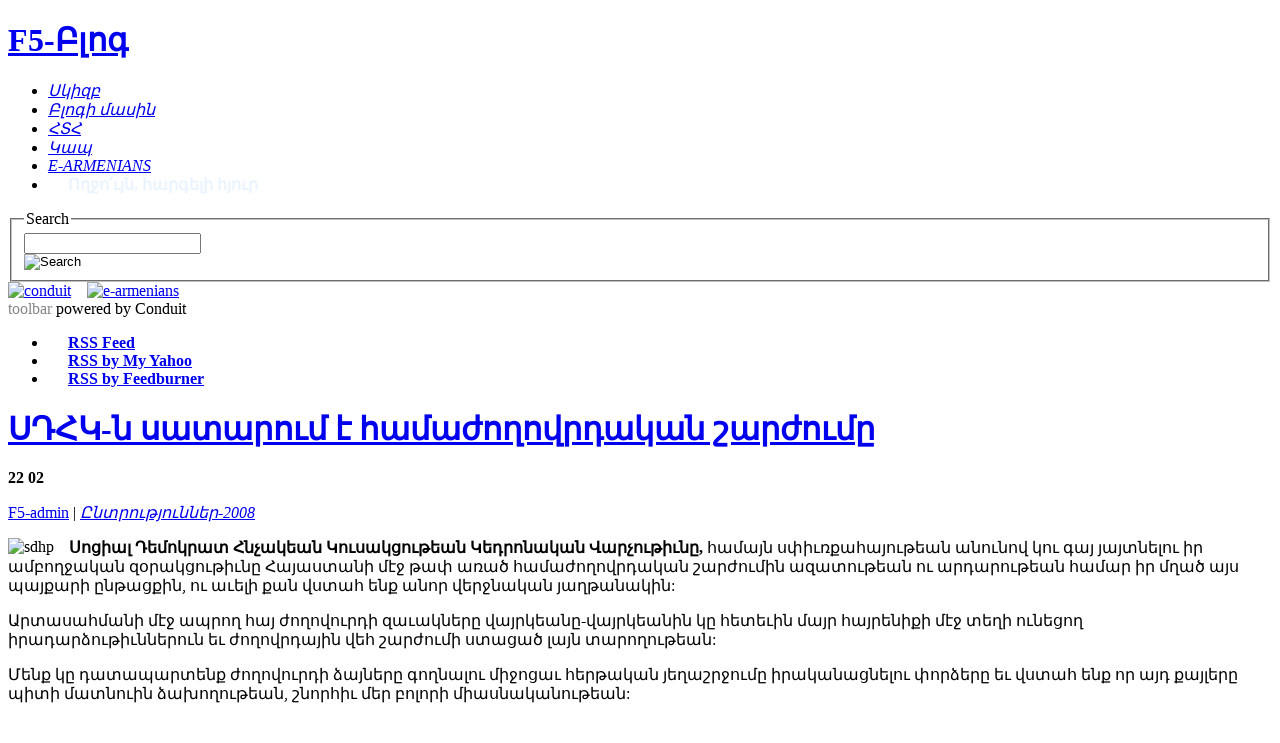

--- FILE ---
content_type: text/html; charset=UTF-8
request_url: http://www.f5blog.com/site/posts/139/
body_size: 40391
content:

<!DOCTYPE html PUBLIC "-//W3C//DTD XHTML 1.0 Transitional//EN" "http://www.w3.org/TR/xhtml1/DTD/xhtml1-transitional.dtd">
<html>
<head>
<title>ՍԴՀԿ-ն սատարում է համաժողովրդական շարժումը</title> 
<meta http-equiv="Content-Type" content="text/html; charset=utf-8" />
<meta name="keywords" content="Armenian Blog, F5 blog, Armenia, ՍԴՀԿ-ն սատարում է համաժողովրդական շարժումը" />
<meta name="description" content="Armenian Blog, F5 blog, Armenia, ՍԴՀԿ-ն սատարում է համաժողովրդական շարժումը" />
<meta name="resource-type" content="document" />
<meta name="revisit-after" content="1 days" />
<meta name="robots" content="index,follow" />
<link rel='stylesheet' type='text/css' media='all' href='http://www.f5blog.com/styles/style.css' />
<link rel='stylesheet' type='text/css' media='all' href='http://www.f5blog.com/styles/comment_button.css' />
<link rel="alternate" type="application/rss+xml" title="RSS" href="http://www.f5blog.com/site/rss_2.0/" />

<script type="text/javascript" src="http://www.f5blog.com/js/imghover.js"></script>
<script type="text/javascript" src="http://www.f5blog.com/js/input.js"></script>
<script type="text/javascript" src="http://www.f5blog.com/js/rounded.js"></script>
<script type="text/javascript" src="http://www.f5blog.com/js/lightbox.js"></script>

<script type="text/javascript">

function bookmark_us(url, title){

if (window.sidebar) // firefox
    window.sidebar.addPanel(title, url, "");
else if(window.opera && window.print){ // opera
    var elem = document.createElement('a');
    elem.setAttribute('href',url);
    elem.setAttribute('title',title);
    elem.setAttribute('rel','sidebar');
    elem.click();
}
else if(document.all)// ie
    window.external.AddFavorite(url, title);
}
</script>

    <link rel="canonical" href="http://www.f5blog.com/site/posts/139/" />
	<meta property="og:title" content="ՍԴՀԿ-ն սատարում է համաժողովրդական շարժումը" />
	<meta property="og:type" content="article" />
	<meta property="og:image" content="http://www.f5blog.com/img/skin/header/logo.png" />
	<link rel='image_src' href='http://www.f5blog.com/img/skin/header/logo.png' />
	<meta property="og:url" content="http://www.f5blog.com/site/posts/139/" />
	<meta property="og:description" content="Սոցիալ Դեմոկրատ Հնչակեան Կուսակցութեան Կեդրոնական Վարչութիւնը, համայն սփիւռքահայութեան անունով կու գայ յայտնելու իր ամբողջական զօրակցութիւնը Հայաստանի մէջ&#8230;" />
	<meta property="og:site_name" content="F5blog.com" />
	<meta property="og:locale:alternate" content="hy_AM" />
	<meta property="fb:admins" content="582749183" />
	<meta property="fb:app_id" content="318597244858474" />




</head> 
<body>
<div id="fb-root"></div>
<script>(function(d, s, id) {
  var js, fjs = d.getElementsByTagName(s)[0];
  if (d.getElementById(id)) return;
  js = d.createElement(s); js.id = id;
  js.src = "//connect.facebook.net/en_US/all.js#xfbml=1&appId=280186282048794";
  fjs.parentNode.insertBefore(js, fjs);
}(document, 'script', 'facebook-jssdk'));</script>
<a name="start"></a>
<div id="bgcontain">
  <div class="HeaderBG">
    <div class="Header">
      <h1><a href="/">F5-Բլոգ</a></h1>
      <div class="TopMenu">
	    <ul>
  <li><a class="TopMenu1" href="http://www.f5blog.com/"><em>Սկիզբ</em></a></li>
  <li><a class="TopMenu2" href="http://www.f5blog.com/site/about/"><em>Բլոգի մասին</em></a></li>
  <li><a class="TopMenu3" href="http://www.f5blog.com/site/faq/"><em>ՀՏՀ</em></a></li>
  <li><a class="TopMenu4" href="http://www.f5blog.com/site/contact/"><em>Կապ</em></a></li>
  <li><a title="Armenian Links Directory" class="TopMenu5" href="http://www.e-armenians.com/directory/"><em>E-ARMENIANS</em></a></li>
   <li><b style="color:#eaf4ff">&nbsp;&nbsp;&nbsp;&nbsp; Ողջո՛ւյն, հարգելի հյուր</b></li>
</ul>
	  </div>
	  <div class="Search">
	  	<form method="post" action="http://www.f5blog.com/"  >
<div>
<input type="hidden" name="ACT" value="19" />
<input type="hidden" name="XID" value="2d97480218bc91001aab2888e20507ce39db6534" />
<input type="hidden" name="RP" value="search/results" />
<input type="hidden" name="NRP" value="search/noresults" />
<input type="hidden" name="RES" value="" />
<input type="hidden" name="status" value="" />
<input type="hidden" name="weblog" value="default_site" />
<input type="hidden" name="search_in" value="everywhere" />
<input type="hidden" name="where" value="any" />
</div>


   <fieldset>
    <legend>Search</legend>
      <input id="keywords" type="text" name="keywords" class="keyword" />
      <div id="buttonsearch">
        <input id="submit" name="submit" type="image" class="search" onmouseover="javascript:changeSty('searchIE');" onmouseout="javascript:changeSty('search');" title="Search" src="http://www.f5blog.com/img/skin/comment/transparent.gif" alt="Search" />
      </div>
  </fieldset>
</form>
      </div>
      <div class="SearchCorner"></div>
    </div>
  </div>
  <div class="SyndicateBG">
    <div class="Syndicate">
	  <a target="_blank" title="Health and Medicine News Aggregation" href="http://healthfeeds.info/"><img alt="conduit" src="http://www.conduit.com/Banners/234x60h.gif" width="234" height="60" border="0" /></a> 
&nbsp;&nbsp;
<a title="Armenian News and headlines" href="http://armrss.com/am/news/"><img alt="e-armenians" src="http://www.f5blog.com/img/gvz-2393-1.gif" width="468" height="60" border="0" /></a> 
<br />
<a href="http://www.Conduit.com" style="text-decoration:none;color:#888888;">toolbar</a> powered by Conduit
	  <div class="SyndicateList">
	  <ul>
  <li><a href="http://www.f5blog.com/site/rss_2.0/" target="_blank"><b style="padding-left: 20px; background: url(http://www.f5blog.com/img/skin/syndicate/rss.png) no-repeat left center">RSS Feed</b></a></li>
  <li><a href="http://add.my.yahoo.com/rss?url=http://www.f5blog.com/site/rss_2.0/" target="_blank"><b style="padding-left: 20px; background: url(http://www.f5blog.com/img/skin/syndicate/yahoo.png) no-repeat left center">RSS by My Yahoo</b></a></li> 
  <li><a href="http://feeds.feedburner.com/f5blog" target="_blank"><b style="padding-left: 20px; background: url(http://www.f5blog.com/img/skin/syndicate/feedburner.png) no-repeat left center">RSS by Feedburner</b></a></li>
</ul>
	  </div>
    </div>
  </div>
  <div class="ContainerBG">
    <div class="Container">
	  <div class="SC">
	    <div class="Post">
          <div class="PostHead">


<!-- F5-Բլոգ. Just a little update on f5blog.com ՍԴՀԿ-ն սատարում է համաժողովրդական շարժումը -->
<!-- F5-Blog: Armenian Fresh Ideas - Online! -->

            <h1 class="title"><a href="http://www.f5blog.com/site/posts/139/">ՍԴՀԿ-ն սատարում է համաժողովրդական շարժումը</a></h1>
            <p class="PostDate">
              <b class="day">22</b>
              <b class="month">02</b>
            </p>
            <p class="PostInfo"><a href="http://www.f5blog.com/member/1/">F5-admin</a>  | <em><a href="http://www.f5blog.com/site/cat/C16/">Ընտրություններ-2008</a></em></p>
          </div>
          <div class="PostContent">
          <p>
<img src="http://www.f5blog.com/images/uploads/sdhp.gif" alt="sdhp" style="float:left; margin-right:15px;" />
<div style="float:right;margin-left:10px;">


<!--  <g:plusone size="tall" href="http://www.f5blog.com/site/posts/139/"></g:plusone> -->
</div>


<p><b>Սոցիալ Դեմոկրատ Հնչակեան Կուսակցութեան Կեդրոնական Վարչութիւնը,</b> համայն սփիւռքահայութեան անունով կու գայ յայտնելու իր ամբողջական զօրակցութիւնը Հայաստանի մէջ թափ առած համաժողովրդական շարժումին ազատութեան ու արդարութեան համար իր մղած այս պայքարի ընթացքին, ու աւելի քան վստահ ենք անոր վերջնական յաղթանակին:
</p>
<p>
Արտասահմանի մէջ ապրող հայ ժողովուրդի զաւակները վայրկեանը-վայրկեանին կը հետեւին մայր հայրենիքի մէջ տեղի ունեցող իրադարձութիւններուն եւ ժողովրդային վեհ շարժումի ստացած լայն տարողութեան:
</p>
<p>
Մենք կը դատապարտենք ժողովուրդի ձայները գողնալու միջոցաւ հերթական յեղաշրջումը իրականացնելու փորձերը եւ վստահ ենք որ այդ քայլերը պիտի մատնուին ձախողութեան, շնորհիւ մեր բոլորի միասնականութեան:
</p>
<p>
Մենք կզգուշացնենք Հայաստանի իշխանութիւններուն հեռու մնալ խաղաղ ժողովուրդի դէմ բռնամիջոցներ օգտագործելու ամէն տեսակի արկածախնդրական քայլերէ:
</p>
<p>
Մենք կը պահանջենք Կետրոնական Ընտրական Յանձնաժողովէն հաստատել Լեւոն Տէր-Պետրոսեանի յաղթանակը որպէս ազգընտիր նախագահ:
</p>
<p>
Սոցիալ Դեմոկրատ Հնչակեան Կուսակցութեան սփիւռքեան կառոյցները իրենց բոլոր միջոցները ի սպաս դրած են Հայաստանի մէջ ժողովրդավարութեան վերահաստատման եւ բռնատիրական ռեժիմի տապալման գործին:
</p>
<p>
ԹԷեւ հազարաւոր մղոններ իրարմէ հեռու, Հայ ժողովուրդի երկու հատուածները, վերջին տասնամեակին երբեք իրար այսքան մօտ եւ հարազատ չեն եղած, որքան այս պահուն: Մեր միտքը, մեր սիրտը ու մեր հոգին Հայրենիքի ժողովուրդի հետն է:
</p>
<p>
Կեցցէ Համաժողովրդային շարժումը
<br />
Կեցցէ Հայաստանը
</p>
<p>
Ս.Դ.Հ.Կ.Կեդրոնական Վարչութիւն
<br />
Լոս Անճելըս
<br />
Ամերիկայի Միացեալ Նահանգներ
<br />
Փետրուար 22, 2008
</p>
<div style="margin:10px;">



<g:plusone size="medium" href="http://www.f5blog.com/site/posts/139/"></g:plusone>

</div>
</p>
		
	      
<div align="right"><p><a href="http://f5blog.com">F5blog.com</a>: <b><span style="color:red;">100% Armenian Blog - Your Fresh Ideas Online!</span></b>
</p></div >
           <br />
	   <a href="http://www.f5blog.com/site/recommend/139/" title="Ուղարկել ծանոթին" target="_blank"><img src="http://www.f5blog.com/img/skin/misc/mail.png" alt="forward" /></a>
           <br />
	    <div class="PostDetails"></div>
	     <div class="RelatedPosts">
               <h3>Հարակից գրառումներ</h3>
  <ul>
 
    <li><a href="http://www.f5blog.com/site/posts/120/" title="ՆԱԽԸՆՏՐԱԿԱՆ  ԳԶՎՌՏՈՑ" rel="bookmark">ՆԱԽԸՆՏՐԱԿԱՆ  ԳԶՎՌՏՈՑ</a></li>

    <li><a href="http://www.f5blog.com/site/posts/138/" title="Թարմ նորություններ Նստացույցից (01:25-ի դրությամբ)" rel="bookmark">Թարմ նորություններ Նստացույցից (01:25-ի դրությամբ)</a></li>

    <li><a href="http://www.f5blog.com/site/posts/128/" title="Ընտրությունից 2 օր առաջ" rel="bookmark">Ընտրությունից 2 օր առաջ</a></li>

    <li><a href="http://www.f5blog.com/site/posts/111/" title="Սերժը տեղյակ չի՞ իր իսկ հանրահավաքներից" rel="bookmark">Սերժը տեղյակ չի՞ իր իսկ հանրահավաքներից</a></li>

    <li><a href="http://www.f5blog.com/site/posts/183/" title="Двое армянских оппозиционеров задержаны в Грузии &#8230;" rel="bookmark">Двое армянских оппозиционеров задержаны в Грузии &#8230;</a></li>

    <li><a href="http://www.f5blog.com/site/posts/147/" title="Կոչ Հ1 եւ &laquo;Հայլուր&raquo; դիտող հանրությանը" rel="bookmark">Կոչ Հ1 եւ &laquo;Հայլուր&raquo; դիտող հանրությանը</a></li>

    <li><a href="http://www.f5blog.com/site/posts/98/" title="Ի՞նչ հոդվածներ են խախտվել եւ խախտվելու են 19-ին" rel="bookmark">Ի՞նչ հոդվածներ են խախտվել եւ խախտվելու են 19-ին</a></li>

    <li><a href="http://www.f5blog.com/site/posts/145/" title="Մսուր-մանկապարտեզ թիվ 6 (&laquo;շեստոյ&raquo;)" rel="bookmark">Մսուր-մանկապարտեզ թիվ 6 (&laquo;շեստոյ&raquo;)</a></li>

    <li><a href="http://www.f5blog.com/site/posts/150/" title="Կոչ Հայաստանի Ազատ Քաղաքացիներին" rel="bookmark">Կոչ Հայաստանի Ազատ Քաղաքացիներին</a></li>

    <li><a href="http://www.f5blog.com/site/posts/165/" title="Կրակոցներ Ֆրանսիական դեսպանատան շրջակայքում" rel="bookmark">Կրակոցներ Ֆրանսիական դեսպանատան շրջակայքում</a></li>

  </ul>
	     </div>
           </div>
	  <div class="Comments">
	  <!--comments start-->		  
	   <div class="List">
            <h3 id="comments">0 մեկնաբանություն</h3>
  
  
              <br />
            </div>
            <div class="Form">
              <h3 id="respond">Ձեր կարծիքը գրառեք այստեղ (միայն գրանցված անդամների համար)</h3>
              <div class="FormTop"></div><a name="comment"></a>
                
              </div>
            </div>

		  <!--comments end-->
		  <br /><center><a href="#start">-վերեւ-</a></center><br />
          </div>
        </div>
        
	<div class="SR">
	  <a href="http://www.f5blog.com/site/about/"><img src="http://www.f5blog.com/img/skin/sidebar/joinus.png" alt="Հոդվածի հրապարակում" border="0" style="padding-bottom: 10px; background:#fff;" /></a>


          <div class="SRL">
            <div class="Categories">
  <h2><b>Բաժիններ</b></h2>
    <ul>
      <li><a href="http://www.f5blog.com/site/posts/53/">Բարեւ, ե՛ս եմ... </a></li>
      <li><a href="http://www.f5blog.com/site/cat/C1/">Հայտարարություններ (46)</a></li>
      <li><a href="http://www.f5blog.com/site/cat/C2/">Նորություններ (83)</a></li>
      <li><a href="http://www.f5blog.com/site/cat/C24/">Վերլուծականներ (23)</a></li>
      <li><a href="http://www.f5blog.com/site/cat/C22/">Երեւանի քաղաքապետ-2009 (11)</a></li>
      <li><a href="http://www.f5blog.com/site/cat/C21/">Բաց նամակներ (13)</a></li>
      <li><a href="http://www.f5blog.com/site/cat/C16/">Ընտրություններ-2008 (64)</a></li>
      <li><a href="http://www.f5blog.com/site/cat/C20/">ՀՀ քաղաքացիներ (6)</a></li>
      <li><a href="http://www.f5blog.com/site/cat/C18/">«Հայաստան 2020» (5)</a></li>
      <li><a href="http://www.f5blog.com/site/cat/C17/">Հետընտրական Հայաստան (40)</a></li>
      <li><a href="http://www.f5blog.com/site/cat/C19/">Քաղաքական սողուններ (14)</a></li>
      <li><a href="http://www.f5blog.com/site/cat/C3/">Առօրյա (52)</a></li>
      <li><a href="http://www.f5blog.com/site/cat/C4/">Քաղաքականություն (58)</a></li>
      <li><a href="http://www.f5blog.com/site/cat/C13/">Հասարակություն (108)</a></li>
      <li><a href="http://www.f5blog.com/site/cat/C14/">Մարզաշխարհ (30)</a></li>
      <li><a href="http://www.f5blog.com/site/cat/C5/">Երիտասարդություն (8)</a></li>
      <li><a href="http://www.f5blog.com/site/cat/C6/">Սեր եւ հույզեր (1)</a></li>
      <li><a href="http://www.f5blog.com/site/cat/C7/">Խորհուրդներ (5)</a></li>
      <li><a href="http://www.f5blog.com/site/cat/C8/">Արձակ գործեր (8)</a></li>
      <li><a href="http://www.f5blog.com/site/cat/C9/">Չափածո գործեր (22)</a></li>
      <li><a href="http://www.f5blog.com/site/cat/C10/">Հումոր (47)</a></li>
      <li><a href="http://www.f5blog.com/site/cat/C11/">Տարբեր (16)</a></li>
      <li><a href="http://www.f5blog.com/site/gbook/2/">Հյուրամատյան</a></li>
   </ul>
</div>
<div class="Categories">
  <h2><b>Նորություններ</b> &nbsp;<a title="RSS feed for News" href="http://www.f5blog.com/site/rss_news/"><img src="http://www.f5blog.com/img/skin/sidebar/rss_news.gif" alt="RSS feed for News" border="0" /></a></h2>

    <ul>
      <li><a title="Նիդերլանդների Դեն Բոս քաղաքում հիմնվում է նոր հայկական եկեղեցի" href="http://www.f5blog.com/site/posts/742/">Նիդերլանդների Դեն Բոս&#8230; (25-03) </a></li>
   </ul>

    <ul>
      <li><a title="Նիդերլանդահայերը դատապարտում են Ադրբեջանի ագրեսիվ քաղաքականությունը" href="http://www.f5blog.com/site/posts/738/">Նիդերլանդահայերը դատապարտում են&#8230; (28-02) </a></li>
   </ul>

    <ul>
      <li><a title="ՆՈՐ ԳԻՐՔ. «Տեքստ և մեկնություն»" href="http://www.f5blog.com/site/posts/722/">ՆՈՐ ԳԻՐՔ. «Տեքստ&#8230; (09-06) </a></li>
   </ul>

    <ul>
      <li><a title="Նիդերլանդական մամուլը շարունակվում է լուսաբանել անցած տարի լավագույն ուսուցիչ ճանաչված պրոֆեսոր Մարտուն Էլբակյանի մասին" href="http://www.f5blog.com/site/posts/717/">Նիդերլանդական մամուլը շարունակվում&#8230; (08-02) </a></li>
   </ul>

    <ul>
      <li><a title="Նիդերլանդների Թագավորության 2013 թվականի ուսման ոլորտի լավագույն վարպետներից մեկը մեր հայրենակիցն է:" href="http://www.f5blog.com/site/posts/712/">Նիդերլանդների Թագավորության 2013&#8230; (03-10) </a></li>
   </ul>

</div>
<div class="Archives">
  <h2>Պահոց</h2>
    <ul>
      <li><a href="http://www.f5blog.com/site/2007/05/">Մայիս 2007</a></li>
      <li><a href="http://www.f5blog.com/site/2007/06/">Հունիս 2007</a></li>
      <li><a href="http://www.f5blog.com/site/2007/07/">Հուլիս 2007</a></li>
      <li><a href="http://www.f5blog.com/site/2007/08/">Օգոստոս 2007</a></li>
      <li><a href="http://www.f5blog.com/site/2007/09/">Սեպտեմբեր 2007</a></li>
      <li><a href="http://www.f5blog.com/site/2007/10/">Հոկտեմբեր 2007</a></li>
      <li><a href="http://www.f5blog.com/site/2007/11/">Նոյեմբեր 2007</a></li>
      <li><a href="http://www.f5blog.com/site/2007/12/">Դեկտեմբեր 2007</a></li>
      <li><a href="http://www.f5blog.com/site/2008/01/">Հունվար 2008</a></li>
      <li><a href="http://www.f5blog.com/site/2008/02/">Փետրվար 2008</a></li>
      <li><a href="http://www.f5blog.com/site/2008/03/">Մարտ 2008</a></li>
      <li><a href="http://www.f5blog.com/site/2008/04/">Ապրիլ 2008</a></li>
      <li><a href="http://www.f5blog.com/site/2008/05/">Մայիս 2008</a></li>
      <li><a href="http://www.f5blog.com/site/2008/06/">Հունիս 2008</a></li>
      <li><a href="http://www.f5blog.com/site/2008/07/">Հուլիս 2008</a></li>
      <li><a href="http://www.f5blog.com/site/2008/08/">Օգոստոս 2008</a></li>
      <li><a href="http://www.f5blog.com/site/2008/09/">Սեպտեմբեր 2008</a></li>
      <li><a href="http://www.f5blog.com/site/2008/10/">Հոկտեմբեր 2008</a></li>
      <li><a href="http://www.f5blog.com/site/2008/11/">Նոյեմբեր 2008</a></li>
      <li><a href="http://www.f5blog.com/site/2008/12/">Դեկտեմբեր 2008</a></li>
      <li><a href="http://www.f5blog.com/site/2009/01/">Հունվար 2009</a></li>
      <li><a href="http://www.f5blog.com/site/2009/02/">Փետրվար 2009</a></li>
      <li><a href="http://www.f5blog.com/site/2009/03/">Մարտ 2009</a></li>
      <li><a href="http://www.f5blog.com/site/2009/04/">Ապրիլ 2009</a></li>
      <li><a href="http://www.f5blog.com/site/2009/05/">Մայիս 2009</a></li>
      <li><a href="http://www.f5blog.com/site/2009/06/">Հունիս 2009</a></li>
      <li><a href="http://www.f5blog.com/site/2009/07/">Հուլիս 2009</a></li>
      <li><a href="http://www.f5blog.com/site/2009/08/">Օգոստոս 2009</a></li>
      <li><a href="http://www.f5blog.com/site/2009/09/">Սեպտեմբեր 2009</a></li>
      <li><a href="http://www.f5blog.com/site/2009/10/">Հոկտեմբեր 2009</a></li>
      <li><a href="http://www.f5blog.com/site/2009/11/">Նոյեմբեր 2009</a></li>
      <li><a href="http://www.f5blog.com/site/2009/12/">Դեկտեմբեր 2009</a></li>
      <li><a href="http://www.f5blog.com/site/2010/01/">Հունվար 2010</a></li>
      <li><a href="http://www.f5blog.com/site/2010/02/">Փետրվար 2010</a></li>
      <li><a href="http://www.f5blog.com/site/2010/03/">Մարտ 2010</a></li>
      <li><a href="http://www.f5blog.com/site/2010/04/">Ապրիլ 2010</a></li>
      <li><a href="http://www.f5blog.com/site/2010/05/">Մայիս 2010</a></li>
      <li><a href="http://www.f5blog.com/site/2010/06/">Հունիս 2010</a></li>
      <li><a href="http://www.f5blog.com/site/archives/">Բոլոր գրառումները</a></li>
    </ul>
</div>

<div class="Meta">  
  <h2>Կառավարման վահանակ</h2>
  <ul>
        
        <li><a href="http://www.f5blog.com/member/register/">Գրանցվել</a></li>
        <li><a href="http://www.f5blog.com/member/memberlist/">Մեր անդամները</a></li>
  </ul>

  <form method="post" action="http://www.f5blog.com/"  >
<div>
<input type="hidden" name="XID" value="afafe2b3bc883f713d479fe4c8db9524b24bf00e" />
<input type="hidden" name="ACT" value="9" />
<input type="hidden" name="RET" value="site/index" />
</div>


    <p><label>Մուտքանուն</label><br />
  <input type="text" name="username" value="" maxlength="32" class="input" size="25" /><br />

  <label>Գաղտնաբառ</label><br />
  <input type="password" name="password" value="" maxlength="32" class="input" size="25" /></p>
  
  <p><input class='checkbox' type='checkbox' name='auto_login' value='1' />Հիշե՞լ
  
  &nbsp;  <input type="submit" name="submit" value="Առաջ" /></p>
  <p><a href="http://www.f5blog.com/member/forgot_password/">Հիշեցնել գաղտնաբառը</a></p>
    </form>
</div>
          </div>
          <div class="SRR">
            <div class="Categories">
              <h2>Ընտրել<br /> էջի ձեւավորումը</h2>
              <ul>
                <li><a href="http://www.f5blog.com/site/index2/" rel="nofollow">Բլոգ-ֆլյուքս</a></li>
                <li><a href="http://www.f5blog.com/site/index3/" rel="nofollow">i-թեմա</a></li>
              </ul>
            </div>
            <br /><br />
            <!--<div class="Categories">
  <h2>Երեւանի քաղաքապետ-2009</h2>
  <br />

<div class='pollWrapper'>
<div class='pollBlock'>
<div class='pollQuestion'>Ո՞ր ուժին կցանկանայիք տեսնել՝ որպես ընտրությունների հաղթող</div>
<div class='pollTotalVotes'>Ընդհ. քվեներ՝ 122</div>
<div class='pollAnswerBlock'>
<div class='pollResult'><div class='pollResultAnswer'>ՀՀԿ</div><div class='pollResultBar'><span class='pollBar'><img src='/images/pollimg.gif' alt='4 %' class='pollBarImage' style='height:10px;width:4px;background-color:#FF0000;' /></span>
<span class='pollResultPercent'>&nbsp;4%</span> <span class='pollResultVotes'>(5)</span><div class='pollResultGap' style='font-size:1px;height:1px;clear:both'>&nbsp;</div></div></div>
<div class='pollResult'><div class='pollResultAnswer'>ՀԱԿ</div><div class='pollResultBar'><span class='pollBar'><img src='/images/pollimg.gif' alt='100 %' class='pollBarImage' style='height:10px;width:100px;background-color:#FF0000;' /></span>
<span class='pollResultPercent'>&nbsp;82%</span> <span class='pollResultVotes'>(100)</span><div class='pollResultGap' style='font-size:1px;height:1px;clear:both'>&nbsp;</div></div></div>
<div class='pollResult'><div class='pollResultAnswer'>ԲՀԿ</div><div class='pollResultBar'><span class='pollBar'><img src='/images/pollimg.gif' alt='8 %' class='pollBarImage' style='height:10px;width:8px;background-color:#FF0000;' /></span>
<span class='pollResultPercent'>&nbsp;7%</span> <span class='pollResultVotes'>(8)</span><div class='pollResultGap' style='font-size:1px;height:1px;clear:both'>&nbsp;</div></div></div>
<div class='pollResult'><div class='pollResultAnswer'>ՀՅԴ</div><div class='pollResultBar'><span class='pollBar'><img src='/images/pollimg.gif' alt='6 %' class='pollBarImage' style='height:10px;width:6px;background-color:#FF0000;' /></span>
<span class='pollResultPercent'>&nbsp;5%</span> <span class='pollResultVotes'>(6)</span><div class='pollResultGap' style='font-size:1px;height:1px;clear:both'>&nbsp;</div></div></div>
<div class='pollResult'><div class='pollResultAnswer'>ՕԵԿ</div><div class='pollResultBar'><span class='pollBar'><img src='/images/pollimg.gif' alt='1 %' class='pollBarImage' style='height:10px;width:1px;background-color:#FF0000;' /></span>
<span class='pollResultPercent'>&nbsp;1%</span> <span class='pollResultVotes'>(1)</span><div class='pollResultGap' style='font-size:1px;height:1px;clear:both'>&nbsp;</div></div></div>
<div class='pollResult'><div class='pollResultAnswer'>ՀՍԱԿ</div><div class='pollResultBar'><span class='pollBar'><img src='/images/pollimg.gif' alt='1 %' class='pollBarImage' style='height:10px;width:1px;background-color:#FF0000;' /></span>
<span class='pollResultPercent'>&nbsp;1%</span> <span class='pollResultVotes'>(1)</span><div class='pollResultGap' style='font-size:1px;height:1px;clear:both'>&nbsp;</div></div></div>
<div class='pollResult'><div class='pollResultAnswer'>ԺԿ</div><div class='pollResultBar'><span class='pollBar'><img src='/images/pollimg.gif' alt='1 %' class='pollBarImage' style='height:10px;width:1px;background-color:#FF0000;' /></span>
<span class='pollResultPercent'>&nbsp;1%</span> <span class='pollResultVotes'>(1)</span><div class='pollResultGap' style='font-size:1px;height:1px;clear:both'>&nbsp;</div></div></div>
</div>
</div>
</div>


</div>
<br />
<div class="Categories">
  <h2>Երեւանի քաղաքապետ-2009</h2>
  <br />

<div class='pollWrapper'>
<div class='pollBlock'>
<div class='pollQuestion'>Իսկ ո՞ր ուժը կհաղթի</div>
<div class='pollTotalVotes'>Ընդհ. քվեներ՝ 124</div>
<div class='pollAnswerBlock'>
<div class='pollResult'><div class='pollResultAnswer'>ՀՀԿ</div><div class='pollResultBar'><span class='pollBar'><img src='/images/pollimg.gif' alt='26 %' class='pollBarImage' style='height:10px;width:26px;background-color:#FF0000;' /></span>
<span class='pollResultPercent'>&nbsp;19%</span> <span class='pollResultVotes'>(24)</span><div class='pollResultGap' style='font-size:1px;height:1px;clear:both'>&nbsp;</div></div></div>
<div class='pollResult'><div class='pollResultAnswer'>ՀԱԿ</div><div class='pollResultBar'><span class='pollBar'><img src='/images/pollimg.gif' alt='100 %' class='pollBarImage' style='height:10px;width:100px;background-color:#FF0000;' /></span>
<span class='pollResultPercent'>&nbsp;72%</span> <span class='pollResultVotes'>(89)</span><div class='pollResultGap' style='font-size:1px;height:1px;clear:both'>&nbsp;</div></div></div>
<div class='pollResult'><div class='pollResultAnswer'>ԲՀԿ</div><div class='pollResultBar'><span class='pollBar'><img src='/images/pollimg.gif' alt='4 %' class='pollBarImage' style='height:10px;width:4px;background-color:#FF0000;' /></span>
<span class='pollResultPercent'>&nbsp;3%</span> <span class='pollResultVotes'>(4)</span><div class='pollResultGap' style='font-size:1px;height:1px;clear:both'>&nbsp;</div></div></div>
<div class='pollResult'><div class='pollResultAnswer'>ՀՅԴ</div><div class='pollResultBar'><span class='pollBar'><img src='/images/pollimg.gif' alt='2 %' class='pollBarImage' style='height:10px;width:2px;background-color:#FF0000;' /></span>
<span class='pollResultPercent'>&nbsp;2%</span> <span class='pollResultVotes'>(2)</span><div class='pollResultGap' style='font-size:1px;height:1px;clear:both'>&nbsp;</div></div></div>
<div class='pollResult'><div class='pollResultAnswer'>ՕԵԿ</div><div class='pollResultBar'><span class='pollBar'><img src='/images/pollimg.gif' alt='1 %' class='pollBarImage' style='height:10px;width:1px;background-color:#FF0000;' /></span>
<span class='pollResultPercent'>&nbsp;1%</span> <span class='pollResultVotes'>(1)</span><div class='pollResultGap' style='font-size:1px;height:1px;clear:both'>&nbsp;</div></div></div>
<div class='pollResult'><div class='pollResultAnswer'>ՀՍԱԿ</div><div class='pollResultBar'><span class='pollBar'><img src='/images/pollimg.gif' alt='1 %' class='pollBarImage' style='height:10px;width:1px;background-color:#FF0000;' /></span>
<span class='pollResultPercent'>&nbsp;1%</span> <span class='pollResultVotes'>(1)</span><div class='pollResultGap' style='font-size:1px;height:1px;clear:both'>&nbsp;</div></div></div>
<div class='pollResult'><div class='pollResultAnswer'>ԺԿ</div><div class='pollResultBar'><span class='pollBar'><img src='/images/pollimg.gif' alt='2 %' class='pollBarImage' style='height:10px;width:2px;background-color:#FF0000;' /></span>
<span class='pollResultPercent'>&nbsp;2%</span> <span class='pollResultVotes'>(3)</span><div class='pollResultGap' style='font-size:1px;height:1px;clear:both'>&nbsp;</div></div></div>
</div>
</div>
</div>


</div>-->
<a title="Հայկական վեբ բլոգ" href="http://facebook.com/earmenians" target="_blank"><img src="http://www.f5blog.com/img/facabook-join.gif" height="600" width="160" alt="My Facebook Page" /></a>	
            <br />
          </div>
          
        </div>
      </div>
    </div>
    <div class="ExtraBG">
      <div class="Extra">
        <div class="RecentPosts">
	  <h3>Թարմ գրառումներ</h3>
  <ul>

  <li><a title="Որ ատամնաբուժին դիմել Հայաստանում՝ Կարեն Գրիգորյան, թե՝ Վարդան Հովակիմյան" href="http://www.f5blog.com/site/posts/747/" rel="bookmark">Որ ատամնաբուժին դիմել Հայաստանում՝ Կարեն Գրիգորյան,&#8230;</a></li>

  <li><a title="Ավարտվեց հուլիսի 4-ից 10-ը Հայաստանում մեկնարկած «Խոստումնալից երիտասարդություն» ծրագրը" href="http://www.f5blog.com/site/posts/746/" rel="bookmark">Ավարտվեց հուլիսի 4-ից 10-ը Հայաստանում մեկնարկած&#8230;</a></li>

  <li><a title="Հայկական մի պատմություն" href="http://www.f5blog.com/site/posts/745/" rel="bookmark">Հայկական մի պատմություն</a></li>

  <li><a title="Նիդերլանդներ  են ժամանել Ճապոնիայի կարատեի ասոցիացիայի  Հայաստանի կարատեի (JKA) ազգային հավաքականի մարզիկները" href="http://www.f5blog.com/site/posts/744/" rel="bookmark">Նիդերլանդներ  են ժամանել Ճապոնիայի կարատեի ասոցիացիայի &#8230;</a></li>

  <li><a title="Նիդերլանդների Դեն Բոս քաղաքում հիմնվում է նոր հայկական եկեղեցի" href="http://www.f5blog.com/site/posts/742/" rel="bookmark">Նիդերլանդների Դեն Բոս քաղաքում հիմնվում է&#8230;</a></li>

  <li><a title="Ազերի ազգայնամոլ Աշկինի դեմ ավելի խիստ մեղադրանք հնչեց, քան պահանջել էր դատախազը" href="http://www.f5blog.com/site/posts/743/" rel="bookmark">Ազերի ազգայնամոլ Աշկինի դեմ ավելի խիստ&#8230;</a></li>

  <li><a title="Նայմեխենի «Միացյալ հայերը Հոլանադիայում» միությունը բոլորեց իր 15-ամյակը" href="http://www.f5blog.com/site/posts/741/" rel="bookmark">Նայմեխենի «Միացյալ հայերը Հոլանադիայում» միությունը բոլորեց&#8230;</a></li>

  <li><a title="«Ղարաբաղը լինելու է հայերի գերեզմանը» վիրավորական արտահայտության հեղինակը դատարանի առջև" href="http://www.f5blog.com/site/posts/740/" rel="bookmark">«Ղարաբաղը լինելու է հայերի գերեզմանը» վիրավորական&#8230;</a></li>

  <li><a title="Մաստրիխտում առաջիկա կիրակին հարուստ է միջոցառումներով" href="http://www.f5blog.com/site/posts/739/" rel="bookmark">Մաստրիխտում առաջիկա կիրակին հարուստ է միջոցառումներով</a></li>

  <li><a title="Նիդերլանդահայերը դատապարտում են Ադրբեջանի ագրեսիվ քաղաքականությունը" href="http://www.f5blog.com/site/posts/738/" rel="bookmark">Նիդերլանդահայերը դատապարտում են Ադրբեջանի ագրեսիվ քաղաքականությունը</a></li>

</ul>		
        </div>
	<div class="LastComments">
 	  <h3>Թարմ մեկնաբանություններ</h3>
<ul>

<li><a href="http://www.f5blog.com/site/posts/725/">ցհի գռւմ </a> - <b>Ազիան</b></li>

<li><a href="http://www.f5blog.com/site/posts/725/">Հետաքրքիր պատմություն էր </a> - <b>Ազիան</b></li>

<li><a href="http://www.f5blog.com/site/posts/724/">Բարի օր:Վերնագրի մեջ կարծես սխալ կա:&#8230;</a> - <b>Ազիան</b></li>

<li><a href="http://www.f5blog.com/site/posts/723/">Ադմինին եմ ուզում,խնդրում եմ արձագանքի: </a> - <b>Ազիան</b></li>

<li><a href="http://www.f5blog.com/site/posts/720/">Jojoba Երբվանի՞ց ես հերթում </a> - <b>Ազիան</b></li>

<li><a href="http://www.f5blog.com/site/posts/702/">էս հարյուր անգամ կոմենտ եմ թողել,&#8230;</a> - <b>Philosopher</b></li>

<li><a href="http://www.f5blog.com/site/posts/702/">Ես կայանել եմ Աբովյան փողոցի վրա,&#8230;</a> - <b>Philosopher</b></li>

<li><a href="http://www.f5blog.com/site/posts/702/">Ես կայանել եմ Աբովյան փողոցի վրա,&#8230;</a> - <b>Philosopher</b></li>

<li><a href="http://www.f5blog.com/site/posts/702/">լավ չհասկացա, հիմա որտե՞ղ ես դու&#8230;</a> - <b>David</b></li>

<li><a href="http://www.f5blog.com/site/posts/696/">Հեսա Կանանց Ռեսուրսի կենտրոն ՀԿ-ի աշխատակիցները&#8230;</a> - <b>David</b></li>

</ul>



	
        </div>
	<div class="MostCommented">
 	  <h3>&laquo;Թեժ&raquo; հոդվածներ</h3>
  <ul>

    <li><a title="Մենք էլ մեր հերթին հետեւենք" href="http://www.f5blog.com/site/posts/132/" rel="bookmark">Մենք էլ մեր հերթին հետեւենք</a> (152) </li>

    <li><a title="Ո՞վ է, վերջապես, Ռուդոլֆը" href="http://www.f5blog.com/site/posts/404/" rel="bookmark">Ո՞վ է, վերջապես, Ռուդոլֆը</a> (127) </li>

    <li><a title="Եվրո-2008" href="http://www.f5blog.com/site/posts/268/" rel="bookmark">Եվրո-2008</a> (93) </li>

    <li><a title="Մարմնավաճառներ ու հոմոսեքսուալիստներ" href="http://www.f5blog.com/site/posts/414/" rel="bookmark">Մարմնավաճառներ ու հոմոսեքսուալիստներ</a> (82) </li>

    <li><a title="Եվ սա՞ է մեր գրականության ապագան&#8230;" href="http://www.f5blog.com/site/posts/417/" rel="bookmark">Եվ սա՞ է մեր գրականության ապագան&#8230;</a> (76) </li>

    <li><a title="Ամեն սեւ չի, որ նեգր է&#8230; ու ամեն հայ չի, որ խելոք է" href="http://www.f5blog.com/site/posts/295/" rel="bookmark">Ամեն սեւ չի, որ նեգր է&#8230;&#8230;</a> (69) </li>

    <li><a title="Բարեւ, ես F5 admin-ն եմ" href="http://www.f5blog.com/site/posts/53/" rel="bookmark">Բարեւ, ես F5 admin-ն եմ</a> (68) </li>

    <li><a title="Հրատապ - Ֆ5բլոգի ադմինը անազատության մեջ" href="http://www.f5blog.com/site/posts/256/" rel="bookmark">Հրատապ - Ֆ5բլոգի ադմինը անազատության մեջ</a> (62) </li>

    <li><a title="Հոգևորականության ճգնաժամ" href="http://www.f5blog.com/site/posts/258/" rel="bookmark">Հոգևորականության ճգնաժամ</a> (59) </li>

    <li><a title="Կարդաբալետը ընթացքի մեջ է" href="http://www.f5blog.com/site/posts/452/" rel="bookmark">Կարդաբալետը ընթացքի մեջ է</a> (52) </li>

  </ul>			
        </div>
      </div>
    </div>
    <div class="FooterBG">
      <div class="Footer">
        <p><a href="http://www.f5blog.com/">F5-Blog: Your Fresh Ideas - Online -2012!</a> - <a title="կաքի կառավարիչ" href="http://www.f5blog.com/site/contact/" target="_blank">F5 team</a> &nbsp;&nbsp;&nbsp;&nbsp;&nbsp;&nbsp;&nbsp;
<a href="http://www.f5blog.com/">Սկիզբ</a> | 
<a href="http://www.f5blog.com/site/contact/" title="Հետադարձ կապ">Կապ</a> | 
<a href="http://www.f5blog.com/site/map/">Քարտեզ</a> | 
<a href="http://www.f5blog.com/search/">Որոնում</a> |
<a href="http://www.f5blog.com/site/rss_2.0/">RSS 2.0</a> |
<a href="http://www.f5blog.com/site/atom/">Atom</a> |
<a href="javascript:bookmark_us('http://www.f5blog.com','F5-Blog: Your Fresh Ideas - Online!')">Հիշել էջը</a>
&nbsp;&nbsp;&nbsp;<i>- էջի թողարկումը տեւեց 0.2058 վրկ. -</i></p>
<p>Գրառումներ՝ 699, մեկնաբանություններ՝ 4499, անդամներ՝ 875 (օն-լայն՝ 0) , հյուրեր՝ 19<br />
Top-5 հեղինակներ. <a href="http://www.f5blog.com/member/6/">Jojoba</a> (159)  &bull; <a href="http://www.f5blog.com/member/122/">David</a> (48)  &bull; <a href="http://www.f5blog.com/member/7/">Democrat</a> (46)  &bull; <a href="http://www.f5blog.com/member/34/">Ազիան</a> (44)  &bull; <a href="http://www.f5blog.com/member/56/">Philosopher</a> (44)  &bull;  <br />
Top-5 մեկնաբաններ.  Jojoba (1360) &bull;  Philosopher (568) &bull;  Phenomen (313) &bull;  Marat (250) &bull;  Քաղաքացի (226) &bull; <br />
ԿԱՅՔԻ ՂԵԿԱՎԱՐՈՒԹՅՈՒՆԸ ՊԱՏԱՍԽԱՆԱՏՈՒ ՉԷ ԿԱՅՔԻ ԷՋԵՐՈՒՄ ԱՐԾԱՐԾՎՈՂ ՄՏՔԵՐԻ ՀԱՄԱՐ: ԲՈԼՈՐ ԳՐԱՌՈՒՄՆԵՐԸ ԵՒ ՄԵԿՆԱԲԱՆՈՒԹՅՈՒՆՆԵՐԸ ԱՐՏԱՀԱՅՏՈՒՄ ԵՆ ՄԻԱՅՆ ՎԵՐՋԻՆՆԵՐԻՍ ՀԵՂԻՆԱԿՆԵՐԻ ԿԱՐԾԻՔՆԵՐԸ:</p>

&nbsp;

<br /><br />
<style>
@media screen and (max-width: 720px) {
 .Header {
    width: 100%;
    max-width:420px;
    position: relative;
    margin: 0 auto;
  }
 .Syndicate {
    width: 100%;
    position: relative;
 }
 .Container {
    width: 100px;
    position: relative;
    clear: left;
    margin: 0 auto;
 }
 .SC {
    float: left;
    width: 100%;
 }
 .SR {
    float: right;
    width: 100%;
 }
}
</style>
      </div>
    </div>
  </div>
<script type="text/javascript" src="http://platform.twitter.com/widgets.js"></script>
<!--  <script type="text/javascript" src="https://apis.google.com/js/plusone.js"></script> -->
<script language="JavaScript" type="text/javascript">
addAllTextareas();
</script>
<script src="http://www.google-analytics.com/urchin.js" type="text/javascript">
</script>
<script type="text/javascript">
_uacct = "UA-1607230-2";
urchinTracker();
</script>

</body>
</html>